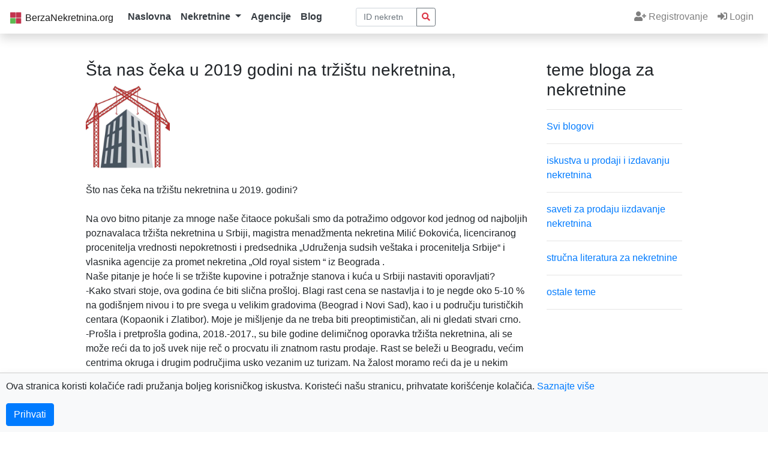

--- FILE ---
content_type: text/html; charset=utf-8
request_url: https://www.berzanekretnina.org/blog-nekretnina/%C5%A0ta%20nas%20%C4%8Deka%20u%202019%20godini%20na%20tr%C5%BEi%C5%A1tu%20nekretnina,%20-34
body_size: 8434
content:

<!DOCTYPE html>
<html lang="sr">


<head>



    <meta charset="utf-8" />
    <meta name="viewport" content="width=device-width, initial-scale=1.0" />
    <title>&#x160;ta nas &#x10D;eka u 2019 godini na tr&#x17E;i&#x161;tu nekretnina, </title>
    <link href="/images/berzanekretnina.ico" rel="icon" type="image/x-icon" />

    <link rel="preconnect" href="https://www.google-analytics.com">


    <link rel="apple-touch-icon" href="/images/apple/apple-touch-icon.png" />
    <link rel="apple-touch-icon" href="/images/apple/apple-touch-icon-114x114.png" />
    <link rel="apple-touch-icon" href="/images/apple/apple-touch-icon-120x120.png" />
    <link rel="apple-touch-icon" href="/images/apple/apple-touch-icon-128x128.png" />
    <link rel="apple-touch-icon" href="/images/apple/apple-touch-icon-144x144.png" />
    <link rel="apple-touch-icon" href="/images/apple/apple-touch-icon-152x152.png" />
    <link rel="apple-touch-icon" href="/images/apple/apple-touch-icon-57x57.png" />
    <link rel="apple-touch-icon" href="/images/apple/apple-touch-icon-60x60.png" />
    <link rel="apple-touch-icon" href="/images/apple/apple-touch-icon-72x72.png" />
    <link rel="apple-touch-icon" href="/images/apple/apple-touch-icon-76x76.png" />
    <link rel="apple-touch-icon" href="/images/apple/apple-touch-icon-precomposed.png" />





    <meta name="google-site-verification" content="rWdhPuL1htPaIMGZr90EMktBeqTumY82X2cbJ8eMZfQ" />
    <meta name="sitelock-site-verification" content="3437" />
    <meta name="description">
    <meta name="web_author" content="BerzaNekretnina.org">
    <meta name="language" content="sr">


    
    
        <link rel="stylesheet" href="/css/B4bibliotek.min.css?v=E6twRF7zPiV4QqeUhKrrDa3YCWsqd5lqMVeaARstePk" />
    


    <!-- Google Analytics -->
    <script>
        (function (i, s, o, g, r, a, m) {
        i['GoogleAnalyticsObject'] = r; i[r] = i[r] || function () {
        (i[r].q = i[r].q || []).push(arguments)
        }, i[r].l = 1 * new Date(); a = s.createElement(o),
        m = s.getElementsByTagName(o)[0]; a.async = 1; a.src = g; m.parentNode.insertBefore(a, m)
        })(window, document, 'script', 'https://www.google-analytics.com/analytics.js', 'ga');

        ga('create', 'UA-XXXXX-Y', 'auto');
        ga('send', 'pageview');
    </script>
    <!-- End Google Analytics -->

    

    

    <base href="/" />
</head>
<body class="container-fluid p-0">
    <div id="fb-root"></div>








<nav class="navbar navbar-expand-lg navbar-light    font    shadow  mb-4 bg-white   fixed-top  " style="z-index:7">
    <span class="navbar-brand  text-bg-success small align-self-center ">

        <img src="/images/Berzanekretnina.png" width="20" height="20" alt="Berzanekretnina.org portal za nekretnine Beograd Srbija" />
        <small> BerzaNekretnina.org</small>

    </span>
    <button class="navbar-toggler" type="button" data-toggle="collapse" data-target="#navbarSupportedContent" aria-controls="navbarSupportedContent" aria-expanded="false" aria-label="Toggle navigation">
        <span class="navbar-toggler-icon"></span>
    </button>

    <div class="collapse navbar-collapse " id="navbarSupportedContent">
        <ul class="navbar-nav mr-auto  ">
            <li class="nav-item ">
                <a class="nav-link  text-dark font-weight-bold  " href="/">
                    Naslovna
                </a>
            </li>

            <li class="nav-item dropdown">
                <a class="nav-link dropdown-toggle  text-dark font-weight-bold " href="#" id="navbarDropdown" role="button" data-toggle="dropdown" aria-haspopup="true" aria-expanded="false">
                    Nekretnine
                </a>
                <div class="dropdown-menu  mega-menu submenuleft shadow" aria-labelledby="navbarDropdown">
           
                    <div class="row  ">


                        <div class="  col-md-5  col-xs-12">


                            <select id="menuselectgrad" class="form-control mb-2 w-75" onclick="event.stopPropagation(event);">
                                <option value="Beograd">Beograd</option>
                                <option value="Novi Sad">Novi Sad</option>
                                <option value="Ni&#x161;">Niš</option>
                                <option value="Beograd okolina">Beograd okolina</option>
                            </select>

                            <select id="menuselecttransakcija" class="form-control mb-2 w-75" onclick="event.stopPropagation(event);">
                                <option value="prodaja">prodaja</option>
                                <option value="izdavanje">izdavanje</option>
                            </select>

                            <p><a onclick="SearchPage(this, 'stanovi'); return false" href="/stanovi-prodaja/beograd" class="h5 mb-2  mask flex-center"><i class="fas fa-folder-open"></i> Stanovi</a></p>
                            <p><a onclick="SearchPage(this,'kuce'); return false" href="/kuce-prodaja/beograd" class="h5 mb-2"><i class="fas fa-folder-open"></i> Kuće</a></p>
                            <p><a onclick="SearchPage(this,'poslovniprostori'); return false" href="/poslovniprostori-prodaja/beograd" class="h5 mb-2"><i class="fas fa-folder-open"></i> Poslovni objekti</a></p>
                            <p><a onclick="SearchPage(this,'placevi'); return false" href="/placevi-zemljista-prodaja/beograd" class="h5 mb-2"><i class="fas fa-folder-open"></i> Placevi, zemljišta</a></p>
                        </div>                                                                                         

                        <div class="  offset-md-1 offset-lg-1   col-md-5 col-xs-12">

                            <p class="sub-menu-heading">Potražnja nekretnina </p>
                            <p><a href="/kupovina-nekretnina-potraznja/Beograd/stan/prodaja">Potražnja Stanovi</a></p>
                            <p> &nbsp;</p>
                            <p><a href="/prosek-cena-nekretnina/Beograd/stan/prodaja"><b>Prosek cena nekretnina</b></a></p>
                            <p><a href="/procena-vrednosti-nekretnina"><b>Procena vrednosti</b></a></p>
                            <p> &nbsp;</p>
                            <p><a href="/ponudite-nekretninu-prodaja-izdavanje">Ponudite nekretninu</a></p>
                            <p><a href="/trazimo-nekretninu-za-vas">Mi tražimo nekretninu za vas</a></p>
                            <p> &nbsp;</p>
                            <p><a href="/kontaktirajte-agencije-za-nekrernine">Kontaktirajte agencije</a></p>

                        </div>
                    </div>
                </div>
            </li>
            <li class="nav-item ">
                <a class="nav-link text-dark font-weight-bold " href="/agencije-za-nekretnine">
                    Agencije
                </a>

            </li>

            <li class="nav-item ">
                <a class="nav-link text-dark font-weight-bold " href="/nekretnine-blog">
                    Blog
                </a>

            </li>


            <li class="align-self-center   text-left ">
                <form method="post" action="/home/idbroj">
                    <div class="input-group  input-group-sm ml-5 w-50">
                        <input type="number" name="poidbroju" class="form-control  " placeholder=" ID nekretnine" required aria-label="pretraga po ID broju" aria-describedby="basic-addon2">
                        <div class="input-group-append">
                            <button class="btn btn-outline-secondary" type="submit" aria-label="pretraga nekretnina po id broju">  <span><i class="fa fa-search text-danger"></i> </span>  </button>
                        </div>
                    </div>
                <input name="__RequestVerificationToken" type="hidden" value="CfDJ8FWJ5oUlYylOi9M1_tz7jbm1WRF19zmEzhBA4AjnGbTnZ97MJt4VdQU3i3XahCjdp0e7_B33cXf2TpVKAkgMkFD8Vur-nfs3O_S6quoUwEtGQPBh0y4qMvSUtmdLaBgIK2zVFMvJ_26nclH6zPB13d0" /></form>
            </li>

        </ul>

        <ul class=" nav navbar-nav ml-auto">

            
<ul class="navbar-nav ">
    <li class="nav-item "><a class="nav-link" href="/identity/Account/Register"><i class="fas fa-user-plus"></i> Registrovanje</a></li>
    <li class="nav-item "><a class="nav-link" href="/identity/Account/Login"><i class="fas fa-sign-in-alt"></i> Login</a></li>
    </ul>


        </ul>



    </div>
</nav>






    
    <div style="min-height:90vh" role="main">
        


<div class="container d-flex justify-content-center    flex-wrap  " style="width:80%; max-width:1500px; margin-top:100px">

    <div class="row">
        <div class="col-md-9">


            <h3>&#x160;ta nas &#x10D;eka u 2019 godini na tr&#x17E;i&#x161;tu nekretnina, </h3>
                <div><img src="/imagepath/blog/34.jpg" alt="&#x160;ta nas &#x10D;eka u 2019 godini na tr&#x17E;i&#x161;tu nekretnina, " style="max-width:800px; max-height:140px" /></div>
<br />
            Što nas čeka na tržištu nekretnina u 2019. godini?<br /><br />Na ovo bitno pitanje  za mnoge naše čitaoce pokušali smo da potražimo odgovor kod jednog od najboljih poznavalaca tržišta nekretnina u Srbiji, magistra menadžmenta nekretina Milić Đokovića,  licenciranog procenitelja  vrednosti nepokretnosti i predsednika „Udruženja sudsih veštaka i procenitelja Srbije“ i vlasnika  agencije za promet nekretina  „Old royal sistem “ iz Beograda .<br />Naše pitanje je  hoće li se tržište  kupovine i potražnje stanova i kuća u Srbiji nastaviti oporavljati?<br />-Kako stvari stoje, ova godina će biti slična prošloj. Blagi rast cena se nastavlja i to je negde oko 5-10 % na godišnjem nivou i to pre svega u velikim gradovima (Beograd i Novi Sad), kao i u području turističkih centara (Kopaonik i Zlatibor). Moje je mišljenje  da ne treba biti preoptimističan, ali ni gledati stvari crno.<br />-Prošla i pretprošla godina, 2018.-2017., su bile  godine delimičnog oporavka tržišta nekretnina, ali se može reći da to još uvek nije  reč o procvatu ili znatnom rastu prodaje. Rast se beleži u Beogradu, većim centrima okruga  i drugim područjima usko vezanim uz turizam. Na žalost moramo reći da je u nekim delovima Srbije situacija  jako loša tj skoro kritičnai da postoji preko 50% opština gde je promet nekretina jako mali ili ga skoro i nema.<br />-USrbiji imamo vrlo raslojeno i geografski diferencirano tržište. Važno je dobro analizirati razloge za porast cena i transakcija u određenim delovima zemlje i biti realan. Činjenica je da se prave strukturne i političke reforme koje bi osigurale dugoročan, progresivan ekonomski rast i  tzv regionalni oporavak društva nisu dogodile. Npr. jako malo se poboljšava tzv socijalna  infrastruktura  koja bi stimulisala nerazvijene delove države, koje bi ih učinile atraktivnima za život porodica, za smanjenje pritiska na velike gradove ili centre okruga. <br />- Sa predviđanjem moramo biti oprezni.Mislim da nema razloga za crne prognoze, ali ni prevelikog za slavlje. Važno je da svi akteri na tržištu budu optimistični, ali i pragmatični, a da država radi s ciljem razvoja svih segmenata društva i ekonomije i da se postigne sinergija između mera koje donosi država i svih učesnika na tržištu nekretnina.<br />- U 2019. godini očekujem manje povećanje broja transakcija na nivou celeSrbije i manjem porastu cene nego 2018. godine. I to ne ravnomerno nego kako sam već naglasio u centrima i u turističkim mestima. Takođe treba biti  oprezan jer se uočavaju neka postupanja investitora prema već viđenom obrascu koja smo videli početkom dvehiljaditih godina. Mislim da struka nekretninaša treba i mora da  ima  veći uticaj nego ranije, i da investitori treba da izvrše analizu i pitaju one koji se bave kupoprodajom (a to su agencije za nekretnine pre svega) šta se traži, šta tržište želi, šta ne želi i šta i gde može da se proda ili kupi.  Kad se ulazi u projekt, treba predvideti stanje tržišta na kraju projekta nakon proteka od dve godine te svakako treba imati na umu da je naše tržište ipak malo tržište sarelativno malim brojem potencijalnih kupaca na godišnjem nivou, mada treba imati na umu postepeno otvaranje i jedan konigent kupaca iz inostranstva koji kupuju nekretnine u Srbiji kao drugu ili treću nekretninu.<br />- Kad je reč o investitorima, bilo bi važno da se nastave primjenjivati dobro poznata pravila lokacije i kvalitete gradnje, ali bi još važnije bile sofisticiranije analize tržišta. Bez takvih analiza nema dugoročnog, održivog razvoja tržišta, i treba tačno definisati cene po kojima je tržište spremno dugoročno apsorbirati nekretnine te vrste nekretnina koje tržište zaista traži i treba.Trebale bi uzimati u obzir, među ostalim, i platežnu moć građana i demografsku situaciju na pojedinom delu tržišta.<br />-Tržište nekretnina je usko vezano za situaciju u privredi, kreditnom politikom i opštim političkim kretanjima kod nas i u Evropi.Poučeni ekonomskom krizom od 2009-2014. godine, kada su se mnogi opekli, a poneki i izgoreli, opreza nikad dosta, a svi učesnici tržišta nekretnina, od kupaca, prodavaca, investitora, građevinara, banaka, procenitelja,   posrednika moraju biti realni i zadržati ‘hladnu glavu’ zaključuje Đoković.<br />POLITIKA 22.02.2019




        </div>

        <div class="col-md-3">
            <h3>teme bloga za nekretnine</h3><hr />


<p>
    <a href="/nekretnine-blog">Svi blogovi</a><hr />
</p>

    <p>
        <a href="/nekretnine-blog/1">iskustva u prodaji i izdavanju nekretnina</a><hr />
    </p>
    <p>
        <a href="/nekretnine-blog/2">saveti za prodaju iizdavanje nekretnina</a><hr />
    </p>
    <p>
        <a href="/nekretnine-blog/3">stru&#x10D;na literatura za nekretnine</a><hr />
    </p>
    <p>
        <a href="/nekretnine-blog/4">ostale teme</a><hr />
    </p>

        </div>


    </div>
</div>





    </div>

    


        <footer class="p-0 bg-dark " style="min-height:290px">
            <div class="row  text-white  m-0   pt-2 align-self-center">
                <div class="col-md-3 text-center align-self-center">
                    <button id="idPitanjeAdmin" type="button" onclick="PitanjeAdmin(); return false" class="btn  btn-light  btn-block  ">
                        <i class="fas fa-at"></i>    Kontaktirajte nas
                    </button>
                    <div id="divPitanjeAdmin"></div>
                </div>
                <div class="col-md-6 text-center">
                    <span class="mr-3 ">&copy; 2018 BerzaNekretnina.org - portal za nekretnine </span>
                    <span class="fb-share-button" data-href="www.berzanekretnina.org/blog-nekretnina/%C5%A0ta%20nas%20%C4%8Deka%20u%202019%20godini%20na%20tr%C5%BEi%C5%A1tu%20nekretnina,%20-34" data-layout="button_count" data-size="large" data-mobile-iframe="true"><a target="_blank" href="https://www.facebook.com/sharer/sharer.php?u=https%3A%2F%2Fdevelopers.facebook.com%2Fdocs%2Fplugins%2F&amp;src=sdkpreparse" class="fb-xfbml-parse-ignore">Podeli</a></span>
                </div>
                <div class="col-md-3 text-right align-self-right">
                    <a class="text-light" href="#">Arhiva</a>
                </div>
            </div>

            <div class="   text-white mycenter2" style="margin-bottom:0px; margin-top:10px; padding:10px;max-width:900px ">
                <div class="row ">
                    <div class="col-md-4">
                        <p class="ml-2"><a target="_blank" class="text-white" href="http://www.nekretnine-neskovic.com/stanovi-prodaja/beograd">Nekretnine Nešković</a></p>
                        <p class="ml-2"><a target="_blank" class="text-white" href="http://www.plusbonus.co.rs/">Plus-Bonus</a></p>
                        <p class="ml-2"><a target="_blank" class="text-white" href="http://www.oldroyal.net/nekretnine-beograd">Oldroyal </a></p>
                        <p class="ml-2"><a target="_blank"  class="text-white" href="http://www.europaexclusive.com/">Europa Exclusive</a></p>
                    </div>
                    <div class="col-md-4">
                        <p class="ml-2"><a target="_blank" class="text-white" href="http://www.knez-nekretnine.com/stanovi-prodaja/beograd">KNEZ</a></p>
                        <p class="ml-2"><a target="_blank" class="text-white" href="http://apn-nekretninebeograd.com/home/about">APN nekretnine</a></p>
                        <p class="ml-2"><a target="_blank" class="text-white" href="https://www.nekretnine-indjija.rs">FortunaIn, nekretnine Inđija</a></p>
                        <p class="ml-2"><a target="_blank" class="text-white" href="http://www.nekretninemis.com/nekretnine-ruma">Nekretnine MIS - Ruma</a></p>
                    </div>

                    <div class="col-md-4">
                        <p class="ml-2"><a target="_blank" class="text-white" href="http://www.smnekretnine.com/stanovi-prodaja/beograd">SM nekretnine</a></p>
                        <p class="ml-2"><a target="_blank" class="text-white" href="http://www.tatalovic.co.rs/stanovi-prodaja/cacak">Tatalović nekretnine Čačak</a></p>
                        <p class="ml-2"><a target="_blank" class="text-white" href="http://www.e-Belgrade.net">www.e-Belgrade.net</a></p>
               
                    </div>
                </div>
            </div>
        </footer>
        <button onclick="topFunction()" class="btn btn-sm btn-info" id="myBtn" title="Go to top"><i class="fa">&#xf062;</i></button>
    <div id="addalert" style="position:fixed; left:10px; bottom:10px; z-index:10000"></div>
    <div class="modal fade  mx-auto my-auto   " id="ModalAll" style="margin-left:14px !important">
    <div class="modal-dialog   mh-100 mw-100 modal-dialog-centered ">

        <!-- Modal content-->
        <div class="modal-content">
            <div class="modal-header">
                <button type="button" class="close" data-dismiss="modal" aria-label="Close">
                    <span aria-hidden="true">&times;</span>
                </button>
            </div>
            <div class="modal-body " id="ModalAllBody" style="width: 94%;height: calc(100vh - 110px); overflow-y:auto">
                



            </div>

        </div>

    </div>
</div>
    <div id="cookie-banner"  class="shadow bg-light" style="display: none;  padding: 10px; position: fixed; bottom: 0; width: 100%; border-top: 1px solid #ccc;">
        <p>
            Ova stranica koristi kolačiće radi pružanja boljeg korisničkog iskustva. Koristeći našu stranicu, prihvatate korišćenje kolačića.
            <a href="/uslovi-koriscenja">Saznajte više</a>
        </p>
        <button id="acceptCookies" class="btn btn-primary">
            Prihvati
        </button>
    </div>

    <script>
        document.addEventListener("DOMContentLoaded", function () {
            if (!localStorage.getItem("cookiesAccepted")) {
                document.getElementById("cookie-banner").style.display = "block";
            }

            document.getElementById("acceptCookies").addEventListener("click", function () {
                localStorage.setItem("cookiesAccepted", "true");
                document.getElementById("cookie-banner").style.display = "none";
            });
        });
    </script>




    
    
        <script src="/lib/B4bibliotek.min.js?v=cW05oa9q89TjhoCW28lpow-NZPw1G-lKMarfJ_3v4N4"></script>
    
    <script>

        var korisnik = false;
        var returnUrl = "/blog-nekretnina/%C5%A0ta%20nas%20%C4%8Deka%20u%202019%20godini%20na%20tr%C5%BEi%C5%A1tu%20nekretnina,%20-34";
    </script>

    


    <script>
        // When the user scrolls down 20px from the top of the document, show the button
        window.onscroll = function () { scrollFunction() };

        function scrollFunction()
        {
            if(document.getElementById("myBtn"))
            {
                 if (document.body.scrollTop > 20 || document.documentElement.scrollTop > 20)
                 {
                  document.getElementById("myBtn").style.display = "block";
                 }
                 else
                 {
                  document.getElementById("myBtn").style.display = "none";
                 }
            }
        }

        // When the user clicks on the button, scroll to the top of the document
        function topFunction() {
            document.body.scrollTop = 0;
            document.documentElement.scrollTop = 0;
        }

        function PitanjeAdmin() {

            $.ajax({
                type: 'POST',
                url: '/EmailKontakt/PitanjeAdmin',
                success: function (r) {

                    $("#divPitanjeAdmin").html(r)
                    $('#modalPitanjeAdmin').modal('show')

                },
                error: function (error) {

                }
            });
        }

    </script>

    <script>
        $(document).ready(function () {
            var grad = ($.cookie("homegrad"))

            grad = SrecEntit_Sr(grad)

            Common.SetCombo("#menuselectgrad", grad)
            Common.SetCombo("#menuselecttransakcija", $.cookie("hometransakcija"))
        })

        function SearchPage(s, vrsta) {
            $("#navbarDropdown").html('<span class="spinner-border spinner-border-sm"></span> Nekretnine')

            var url = "/" + vrsta + "-" + $("#menuselecttransakcija").val() + "/" + $("#menuselectgrad").val()
            window.open(url, "_self")
        }

        function SrecEntit_Sr(arg) {
            arg = arg.replace("&#x160;", "Š").replace("&#x161;", "š")
            return arg
        }

    </script>
    <script async defer src="https://connect.facebook.net/de_DE/sdk.js#xfbml=1&version=v3.2"></script>

</body>
</html>
